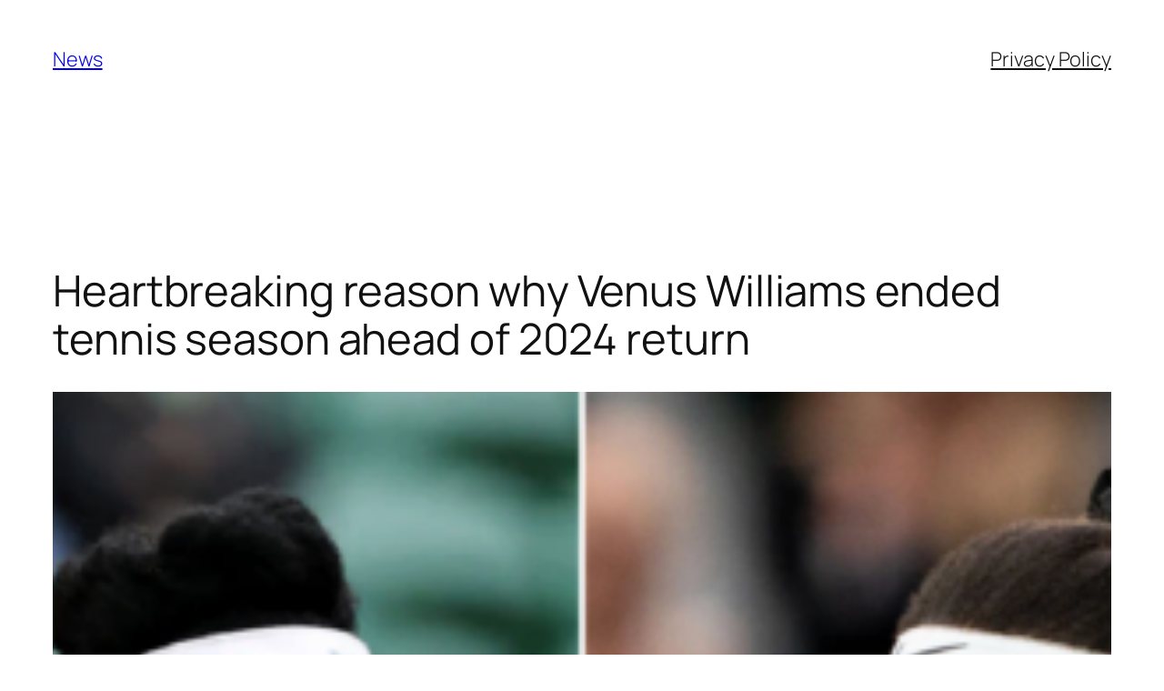

--- FILE ---
content_type: text/html; charset=utf-8
request_url: https://www.google.com/recaptcha/api2/aframe
body_size: 268
content:
<!DOCTYPE HTML><html><head><meta http-equiv="content-type" content="text/html; charset=UTF-8"></head><body><script nonce="OnQeUzyX3z3iRfck7ZGQ0w">/** Anti-fraud and anti-abuse applications only. See google.com/recaptcha */ try{var clients={'sodar':'https://pagead2.googlesyndication.com/pagead/sodar?'};window.addEventListener("message",function(a){try{if(a.source===window.parent){var b=JSON.parse(a.data);var c=clients[b['id']];if(c){var d=document.createElement('img');d.src=c+b['params']+'&rc='+(localStorage.getItem("rc::a")?sessionStorage.getItem("rc::b"):"");window.document.body.appendChild(d);sessionStorage.setItem("rc::e",parseInt(sessionStorage.getItem("rc::e")||0)+1);localStorage.setItem("rc::h",'1768794877151');}}}catch(b){}});window.parent.postMessage("_grecaptcha_ready", "*");}catch(b){}</script></body></html>